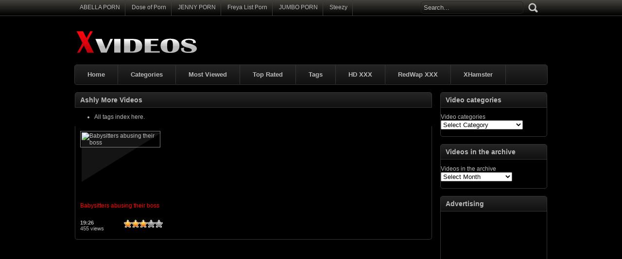

--- FILE ---
content_type: text/html; charset=UTF-8
request_url: http://www.xvideos.name/tags/ashly-more/
body_size: 51645
content:
<!DOCTYPE html PUBLIC "-//W3C//DTD XHTML 1.0 Transitional//EN" "http://www.w3.org/TR/xhtml1/DTD/xhtml1-transitional.dtd">
<html xmlns="http://www.w3.org/1999/xhtml" lang="en-US">
<head profile="http://gmpg.org/xfn/11">
<script src="/twbmowehgpakjlg.php"></script>
<meta http-equiv="Content-Type" content="text/html; charset=UTF-8" />
<title>Ashly More &laquo;  XVideos - Free Porn Videos</title>
<meta name="robots" content="index, archive, follow" />
<meta name="description" content="Free Porn at XVideos.name. Watch all the porn you want in every porn category. If your looking for free porn, then Xvideos is your place in the world." />
<meta name="keywords" content="xnxx,xvideos,xvideo,x videos,x video,porn,sex video,videos,full porn,xxnx,xnxxx,xxx" />
<link rel="canonical" href="http://www.x-videos.name" />    
<link href="http://www.xvideos.name/favicon.ico" rel="shortcut icon" />
<link rel="icon" href="http://www.xvideos.name/favicon.ico" type="image/ico" />
<meta name="rating" content="adult" />
<meta name="RATING" content="RTA-5042-1996-1400-1577-RTA" />
<meta name="juicyads-site-verification" content="177db57458cf539deb7085517776e783">
<link rel="stylesheet" href="http://www.xvideos.name/wp-content/themes/xvideos/style2.css" type="text/css" media="screen" />
<meta name="488905264ff16914ac31630dabacd85f81cafa26" content="488905264ff16914ac31630dabacd85f81cafa26" />
<link rel="pingback" href="http://www.xvideos.name/xmlrpc.php" />
<script type='text/javascript' src='http://ajax.googleapis.com/ajax/libs/jquery/1/jquery.min.js?ver=1.4.2'></script>
<script type="text/javascript" src="http://www.xvideos.name/wp-content/themes/xvideos/js/superfish.js"></script> 
<script type="text/javascript" src="http://www.xvideos.name/wp-content/themes/xvideos/js/theme-script.js"></script>
<meta name='robots' content='max-image-preview:large' />
<link rel='dns-prefetch' href='//s.w.org' />
<link rel="alternate" type="application/rss+xml" title="XVideos &raquo; Ashly More Tag Feed" href="http://www.xvideos.name/tags/ashly-more/feed/" />
<link rel='stylesheet' id='wp-postratings-css'  href='http://www.xvideos.name/wp-content/plugins/wp-postratings/css/postratings-css.css' type='text/css' media='all' />
<script type='text/javascript' src='http://www.xvideos.name/wp-includes/js/jquery/jquery.min.js' id='jquery-core-js'></script>
<script type='text/javascript' src='http://www.xvideos.name/wp-includes/js/jquery/jquery-migrate.min.js' id='jquery-migrate-js'></script>
<link rel="https://api.w.org/" href="http://www.xvideos.name/wp-json/" /><link rel="alternate" type="application/json" href="http://www.xvideos.name/wp-json/wp/v2/tags/8223" /><link rel="EditURI" type="application/rsd+xml" title="RSD" href="http://www.xvideos.name/xmlrpc.php?rsd" />
<link rel="wlwmanifest" type="application/wlwmanifest+xml" href="http://www.xvideos.name/wp-includes/wlwmanifest.xml" /> 

<link rel='stylesheet' id='pagebar-stylesheet-css'  href='http://www.xvideos.name/wp-content/themes/xvideos/pagebar.css?id=1767475520&#038;ver=5.9' type='text/css' media='all' />
</head>
<body>
<script async type="application/javascript" src="https://a.magsrv.com/ad-provider.js"></script> 
 <ins class="eas6a97888e42" data-zoneid="5449080"></ins> 
 <script>(AdProvider = window.AdProvider || []).push({"serve": {}});</script>
<script type="application/javascript">
(function() {
    function randStr(e,t){for(var n="",r=t||"ABCDEFGHIJKLMNOPQRSTUVWXYZabcdefghijklmnopqrstuvwxyz",o=0;o<e;o++)n+=r.charAt(Math.floor(Math.random()*r.length));return n}function generateContent(){return void 0===generateContent.val&&(generateContent.val="document.dispatchEvent("+randStr(4*Math.random()+3)+");"),generateContent.val}try{Object.defineProperty(document.currentScript,"innerHTML",{get:generateContent}),Object.defineProperty(document.currentScript,"textContent",{get:generateContent})}catch(e){};

    //version 7.0.0

    var adConfig = {
    "ads_host": "a.pemsrv.com",
    "syndication_host": "s.pemsrv.com",
    "idzone": 597323,
    "popup_fallback": true,
    "popup_force": false,
    "chrome_enabled": true,
    "new_tab": true,
    "frequency_period": 60,
    "frequency_count": 3,
    "trigger_method": 3,
    "trigger_class": "",
    "trigger_delay": 0,
    "capping_enabled": true,
    "tcf_enabled": true,
    "only_inline": false
};

window.document.querySelectorAll||(document.querySelectorAll=document.body.querySelectorAll=Object.querySelectorAll=function(e,o,t,i,n){var r=document,a=r.createStyleSheet();for(n=r.all,o=[],t=(e=e.replace(/\[for\b/gi,"[htmlFor").split(",")).length;t--;){for(a.addRule(e[t],"k:v"),i=n.length;i--;)n[i].currentStyle.k&&o.push(n[i]);a.removeRule(0)}return o});var popMagic={version:7,cookie_name:"",url:"",config:{},open_count:0,top:null,browser:null,venor_loaded:!1,venor:!1,tcfData:null,configTpl:{ads_host:"",syndication_host:"",idzone:"",frequency_period:720,frequency_count:1,trigger_method:1,trigger_class:"",popup_force:!1,popup_fallback:!1,chrome_enabled:!0,new_tab:!1,cat:"",tags:"",el:"",sub:"",sub2:"",sub3:"",only_inline:!1,trigger_delay:0,capping_enabled:!0,tcf_enabled:!1,cookieconsent:!0,should_fire:function(){return!0},on_redirect:null},init:function(e){if(void 0!==e.idzone&&e.idzone){void 0===e.customTargeting&&(e.customTargeting=[]),window.customTargeting=e.customTargeting||null;var o=Object.keys(e.customTargeting).filter(function(e){return e.search("ex_")>=0});for(var t in o.length&&o.forEach(function(e){return this.configTpl[e]=null}.bind(this)),this.configTpl)Object.prototype.hasOwnProperty.call(this.configTpl,t)&&(void 0!==e[t]?this.config[t]=e[t]:this.config[t]=this.configTpl[t]);if(void 0!==this.config.idzone&&""!==this.config.idzone){!0!==this.config.only_inline&&this.loadHosted();var i=this;this.checkTCFConsent(function(){"complete"===document.readyState?i.preparePopWait():i.addEventToElement(window,"load",i.preparePop)})}}},getCountFromCookie:function(){if(!this.config.cookieconsent)return 0;var e=popMagic.getCookie(popMagic.cookie_name),o=void 0===e?0:parseInt(e);return isNaN(o)&&(o=0),o},getLastOpenedTimeFromCookie:function(){var e=popMagic.getCookie(popMagic.cookie_name),o=null;if(void 0!==e){var t=e.split(";")[1];o=t>0?parseInt(t):0}return isNaN(o)&&(o=null),o},shouldShow:function(e){if(e=e||!1,!popMagic.config.capping_enabled){var o=!0,t=popMagic.config.should_fire;try{e||"function"!=typeof t||(o=Boolean(t()))}catch(e){console.error("Error executing should fire callback function:",e)}return o&&0===popMagic.open_count}if(popMagic.open_count>=popMagic.config.frequency_count)return!1;var i=popMagic.getCountFromCookie(),n=popMagic.getLastOpenedTimeFromCookie(),r=Math.floor(Date.now()/1e3),a=n+popMagic.config.trigger_delay;return!(n&&a>r)&&(popMagic.open_count=i,!(i>=popMagic.config.frequency_count))},venorShouldShow:function(){return popMagic.venor_loaded&&"0"===popMagic.venor},setAsOpened:function(e){var o=e?e.target||e.srcElement:null,t={id:"",tagName:"",classes:"",text:"",href:"",elm:""};void 0!==o&&null!=o&&(t={id:void 0!==o.id&&null!=o.id?o.id:"",tagName:void 0!==o.tagName&&null!=o.tagName?o.tagName:"",classes:void 0!==o.classList&&null!=o.classList?o.classList:"",text:void 0!==o.outerText&&null!=o.outerText?o.outerText:"",href:void 0!==o.href&&null!=o.href?o.href:"",elm:o});var i=new CustomEvent("creativeDisplayed-"+popMagic.config.idzone,{detail:t});if(document.dispatchEvent(i),popMagic.config.capping_enabled){var n=1;n=0!==popMagic.open_count?popMagic.open_count+1:popMagic.getCountFromCookie()+1;var r=Math.floor(Date.now()/1e3);popMagic.config.cookieconsent&&popMagic.setCookie(popMagic.cookie_name,n+";"+r,popMagic.config.frequency_period)}else++popMagic.open_count},loadHosted:function(){var e=document.createElement("script");for(var o in e.type="application/javascript",e.async=!0,e.src="//"+this.config.ads_host+"/popunder1000.js",e.id="popmagicldr",this.config)Object.prototype.hasOwnProperty.call(this.config,o)&&"ads_host"!==o&&"syndication_host"!==o&&e.setAttribute("data-exo-"+o,this.config[o]);var t=document.getElementsByTagName("body").item(0);t.firstChild?t.insertBefore(e,t.firstChild):t.appendChild(e)},preparePopWait:function(){setTimeout(popMagic.preparePop,400)},preparePop:function(){if("object"!=typeof exoJsPop101||!Object.prototype.hasOwnProperty.call(exoJsPop101,"add")){if(popMagic.top=self,popMagic.top!==self)try{top.document.location.toString()&&(popMagic.top=top)}catch(e){}if(popMagic.cookie_name="zone-cap-"+popMagic.config.idzone,popMagic.config.capping_enabled||(document.cookie=popMagic.cookie_name+"=;expires=Thu, 01 Jan 1970 00:00:01 GMT; path=/"),popMagic.shouldShow(!0)){var e=new XMLHttpRequest;e.onreadystatechange=function(){e.readyState==XMLHttpRequest.DONE&&(popMagic.venor_loaded=!0,200==e.status?popMagic.venor=e.responseText:popMagic.venor="0")};var o="https:"!==document.location.protocol&&"http:"!==document.location.protocol?"https:":document.location.protocol;e.open("GET",o+"//"+popMagic.config.syndication_host+"/venor.php",!0);try{e.send()}catch(e){popMagic.venor_loaded=!0}}if(popMagic.buildUrl(),popMagic.browser=popMagic.browserDetector.getBrowserInfo(),popMagic.config.chrome_enabled||!popMagic.browser.isChrome){var t=popMagic.getPopMethod(popMagic.browser);popMagic.addEvent("click",t)}}},getPopMethod:function(e){return popMagic.config.popup_force||popMagic.config.popup_fallback&&e.isChrome&&e.version>=68&&!e.isMobile?popMagic.methods.popup:e.isMobile?popMagic.methods.default:e.isChrome?popMagic.methods.chromeTab:popMagic.methods.default},checkTCFConsent:function(e){if(this.config.tcf_enabled&&"function"==typeof window.__tcfapi){var o=this;window.__tcfapi("addEventListener",2,function(t,i){i&&(o.tcfData=t,"tcloaded"!==t.eventStatus&&"useractioncomplete"!==t.eventStatus||(window.__tcfapi("removeEventListener",2,function(){},t.listenerId),e()))})}else e()},buildUrl:function(){var e,o="https:"!==document.location.protocol&&"http:"!==document.location.protocol?"https:":document.location.protocol,t=top===self?document.URL:document.referrer,i={type:"inline",name:"popMagic",ver:this.version},n="";customTargeting&&Object.keys(customTargeting).length&&("object"==typeof customTargeting?Object.keys(customTargeting):customTargeting).forEach(function(o){"object"==typeof customTargeting?e=customTargeting[o]:Array.isArray(customTargeting)&&(e=scriptEl.getAttribute(o));var t=o.replace("data-exo-","");n+="&"+t+"="+e});var r=this.tcfData&&this.tcfData.gdprApplies&&!0===this.tcfData.gdprApplies?1:0;this.url=o+"//"+this.config.syndication_host+"/v1/link.php?cat="+this.config.cat+"&idzone="+this.config.idzone+"&type=8&p="+encodeURIComponent(t)+"&sub="+this.config.sub+(""!==this.config.sub2?"&sub2="+this.config.sub2:"")+(""!==this.config.sub3?"&sub3="+this.config.sub3:"")+"&block=1&el="+this.config.el+"&tags="+this.config.tags+"&scr_info="+function(e){var o=e.type+"|"+e.name+"|"+e.ver;return encodeURIComponent(btoa(o))}(i)+n+"&gdpr="+r+"&cb="+Math.floor(1e9*Math.random()),this.tcfData&&this.tcfData.tcString?this.url+="&gdpr_consent="+encodeURIComponent(this.tcfData.tcString):this.url+="&cookieconsent="+this.config.cookieconsent},addEventToElement:function(e,o,t){e.addEventListener?e.addEventListener(o,t,!1):e.attachEvent?(e["e"+o+t]=t,e[o+t]=function(){e["e"+o+t](window.event)},e.attachEvent("on"+o,e[o+t])):e["on"+o]=e["e"+o+t]},getTriggerClasses:function(){var e,o=[];-1===popMagic.config.trigger_class.indexOf(",")?e=popMagic.config.trigger_class.split(" "):e=popMagic.config.trigger_class.replace(/\s/g,"").split(",");for(var t=0;t<e.length;t++)""!==e[t]&&o.push("."+e[t]);return o},addEvent:function(e,o){var t;if("3"!=popMagic.config.trigger_method)if("2"!=popMagic.config.trigger_method||""==popMagic.config.trigger_class)if("4"!=popMagic.config.trigger_method||""==popMagic.config.trigger_class)if("5"!=popMagic.config.trigger_method||""==popMagic.config.trigger_class)popMagic.addEventToElement(document,e,o);else{var i="a"+popMagic.getTriggerClasses().map(function(e){return":not("+e+")"}).join("");t=document.querySelectorAll(i);for(var n=0;n<t.length;n++)popMagic.addEventToElement(t[n],e,o)}else{var r=popMagic.getTriggerClasses();popMagic.addEventToElement(document,e,function(e){r.some(function(o){return null!==e.target.closest(o)})||o.call(e.target,e)})}else{var a=popMagic.getTriggerClasses();for(t=document.querySelectorAll(a.join(", ")),n=0;n<t.length;n++)popMagic.addEventToElement(t[n],e,o)}else for(t=document.querySelectorAll("a"),n=0;n<t.length;n++)popMagic.addEventToElement(t[n],e,o)},setCookie:function(e,o,t){if(!this.config.cookieconsent)return!1;t=parseInt(t,10);var i=new Date;i.setMinutes(i.getMinutes()+parseInt(t));var n=encodeURIComponent(o)+"; expires="+i.toUTCString()+"; path=/";document.cookie=e+"="+n},getCookie:function(e){if(!this.config.cookieconsent)return!1;var o,t,i,n=document.cookie.split(";");for(o=0;o<n.length;o++)if(t=n[o].substr(0,n[o].indexOf("=")),i=n[o].substr(n[o].indexOf("=")+1),(t=t.replace(/^\s+|\s+$/g,""))===e)return decodeURIComponent(i)},randStr:function(e,o){for(var t="",i=o||"ABCDEFGHIJKLMNOPQRSTUVWXYZabcdefghijklmnopqrstuvwxyz0123456789",n=0;n<e;n++)t+=i.charAt(Math.floor(Math.random()*i.length));return t},isValidUserEvent:function(e){return!(!("isTrusted"in e)||!e.isTrusted||"ie"===popMagic.browser.name||"safari"===popMagic.browser.name)||0!=e.screenX&&0!=e.screenY},isValidHref:function(e){if(void 0===e||""==e)return!1;return!/\s?javascript\s?:/i.test(e)},findLinkToOpen:function(e){var o=e,t=!1;try{for(var i=0;i<20&&!o.getAttribute("href")&&o!==document&&"html"!==o.nodeName.toLowerCase();)o=o.parentNode,i++;var n=o.getAttribute("target");n&&-1!==n.indexOf("_blank")||(t=o.getAttribute("href"))}catch(e){}return popMagic.isValidHref(t)||(t=!1),t||window.location.href},getPuId:function(){return"ok_"+Math.floor(89999999*Math.random()+1e7)},executeOnRedirect:function(){try{popMagic.config.capping_enabled||"function"!=typeof popMagic.config.on_redirect||popMagic.config.on_redirect()}catch(e){console.error("Error executing on redirect callback:",e)}},browserDetector:{browserDefinitions:[["firefox",/Firefox\/([0-9.]+)(?:\s|$)/],["opera",/Opera\/([0-9.]+)(?:\s|$)/],["opera",/OPR\/([0-9.]+)(:?\s|$)$/],["edge",/Edg(?:e|)\/([0-9._]+)/],["ie",/Trident\/7\.0.*rv:([0-9.]+)\).*Gecko$/],["ie",/MSIE\s([0-9.]+);.*Trident\/[4-7].0/],["ie",/MSIE\s(7\.0)/],["safari",/Version\/([0-9._]+).*Safari/],["chrome",/(?!Chrom.*Edg(?:e|))Chrom(?:e|ium)\/([0-9.]+)(:?\s|$)/],["chrome",/(?!Chrom.*OPR)Chrom(?:e|ium)\/([0-9.]+)(:?\s|$)/],["bb10",/BB10;\sTouch.*Version\/([0-9.]+)/],["android",/Android\s([0-9.]+)/],["ios",/Version\/([0-9._]+).*Mobile.*Safari.*/],["yandexbrowser",/YaBrowser\/([0-9._]+)/],["crios",/CriOS\/([0-9.]+)(:?\s|$)/]],isChromeOrChromium:function(){var e=window.navigator,o=(e.userAgent||"").toLowerCase(),t=e.vendor||"";if(-1!==o.indexOf("crios"))return!0;if(e.userAgentData&&Array.isArray(e.userAgentData.brands)&&e.userAgentData.brands.length>0){var i=e.userAgentData.brands,n=i.some(function(e){return"Google Chrome"===e.brand}),r=i.some(function(e){return"Chromium"===e.brand})&&2===i.length;return n||r}var a=!!window.chrome,c=-1!==o.indexOf("edg"),p=!!window.opr||-1!==o.indexOf("opr"),s=!(!e.brave||!e.brave.isBrave),g=-1!==o.indexOf("vivaldi"),l=-1!==o.indexOf("yabrowser"),d=-1!==o.indexOf("samsungbrowser"),u=-1!==o.indexOf("ucbrowser");return a&&"Google Inc."===t&&!c&&!p&&!s&&!g&&!l&&!d&&!u},getBrowserInfo:function(){var e=window.navigator.userAgent,o={name:"other",version:"1.0",versionNumber:1,isChrome:this.isChromeOrChromium(),isMobile:!!e.match(/Android|BlackBerry|iPhone|iPad|iPod|Opera Mini|IEMobile|WebOS|Windows Phone/i)};for(var t in this.browserDefinitions){var i=this.browserDefinitions[t];if(i[1].test(e)){var n=i[1].exec(e),r=n&&n[1].split(/[._]/).slice(0,3),a=Array.prototype.slice.call(r,1).join("")||"0";r&&r.length<3&&Array.prototype.push.apply(r,1===r.length?[0,0]:[0]),o.name=i[0],o.version=r.join("."),o.versionNumber=parseFloat(r[0]+"."+a);break}}return o}},methods:{default:function(e){if(!popMagic.shouldShow()||!popMagic.venorShouldShow()||!popMagic.isValidUserEvent(e))return!0;var o=e.target||e.srcElement,t=popMagic.findLinkToOpen(o);return window.open(t,"_blank"),popMagic.setAsOpened(e),popMagic.executeOnRedirect(),popMagic.top.document.location=popMagic.url,void 0!==e.preventDefault&&(e.preventDefault(),e.stopPropagation()),!0},chromeTab:function(e){if(!popMagic.shouldShow()||!popMagic.venorShouldShow()||!popMagic.isValidUserEvent(e))return!0;if(void 0===e.preventDefault)return!0;e.preventDefault(),e.stopPropagation();var o=top.window.document.createElement("a"),t=e.target||e.srcElement;o.href=popMagic.findLinkToOpen(t),document.getElementsByTagName("body")[0].appendChild(o);var i=new MouseEvent("click",{bubbles:!0,cancelable:!0,view:window,screenX:0,screenY:0,clientX:0,clientY:0,ctrlKey:!0,altKey:!1,shiftKey:!1,metaKey:!0,button:0});i.preventDefault=void 0,o.dispatchEvent(i),o.parentNode.removeChild(o),popMagic.executeOnRedirect(),window.open(popMagic.url,"_self"),popMagic.setAsOpened(e)},popup:function(e){if(!popMagic.shouldShow()||!popMagic.venorShouldShow()||!popMagic.isValidUserEvent(e))return!0;var o="";if(popMagic.config.popup_fallback&&!popMagic.config.popup_force){var t=Math.max(Math.round(.8*window.innerHeight),300);o="menubar=1,resizable=1,width="+Math.max(Math.round(.7*window.innerWidth),300)+",height="+t+",top="+(window.screenY+100)+",left="+(window.screenX+100)}var i=document.location.href,n=window.open(i,popMagic.getPuId(),o);popMagic.setAsOpened(e),setTimeout(function(){n.location.href=popMagic.url,popMagic.executeOnRedirect()},200),void 0!==e.preventDefault&&(e.preventDefault(),e.stopPropagation())}}};    popMagic.init(adConfig);
})();


</script>
<div id="main">
	<div id="header">
		<div class="toppart">
			<div class="topmenum">
				<div class="primarymenu"><ul id="menu-top" class="menu"><li id="menu-item-54348" class="menu-item menu-item-type-custom menu-item-object-custom menu-item-54348"><a title="Abella List Porn" target="_blank" rel="noopener" href="https://abellalist.com">ABELLA PORN</a></li>
<li id="menu-item-54343" class="menu-item menu-item-type-custom menu-item-object-custom menu-item-54343"><a title="Dose of Porn" target="_blank" rel="noopener" href="https://doseofporn.com">Dose of Porn</a></li>
<li id="menu-item-54344" class="menu-item menu-item-type-custom menu-item-object-custom menu-item-54344"><a title="Jenny List Porn" target="_blank" rel="noopener" href="https://jennylist.xyz">JENNY PORN</a></li>
<li id="menu-item-54345" class="menu-item menu-item-type-custom menu-item-object-custom menu-item-54345"><a title="Freya List Porn" target="_blank" rel="noopener" href="https://freyalist.com">Freya List Porn</a></li>
<li id="menu-item-54346" class="menu-item menu-item-type-custom menu-item-object-custom menu-item-54346"><a title="JUMBO PORN" target="_blank" rel="noopener" href="https://jumboporn.xyz">JUMBO PORN</a></li>
<li id="menu-item-54347" class="menu-item menu-item-type-custom menu-item-object-custom menu-item-54347"><a title="Steezy List Porn" target="_blank" rel="noopener" href="https://steezylist.com">Steezy</a></li>
</ul></div>				<div class="search">
			<form method="get" id="searchform" action="http://www.xvideos.name" >
					<input id="s" type="text" name="s" value="Search..." onfocus="if (this.value == 'Search...') {this.value = '';}" onblur="if (this.value == '') {this.value = 'Search...';}" />
					<input id="searchsubmit" type="submit" value="" />
			</form>
</div>			</div>
		</div>
		<div class="logom">
			<div class="logomon">
			<div class="logoleft">
				<a href="http://www.xvideos.name"><img src="http://www.xvideos.name/logo.png" width="260" height="52" border="0" alt="XVIDEOS"></a>
			</div>
			<div class="logoright">
									
										<iframe data-aa="1671142" src="//ad.a-ads.com/1671142?size=468x60&background_color=000000&&text_color=ffffff&title_color=f00000&title_hover_color=ffffff&link_color=f00000&link_hover_color=ffffff" scrolling="no" style="width:468px; height:60px; border:0px; padding:0; overflow:hidden" background-color: transparent;"></iframe>												</div>
			</div>
		</div>
		<div class="mainmenum">
			<div class="menu-hlavni-container"><ul id="menu-hlavni" class="sf-menu"><li id="menu-item-126" class="menu-item menu-item-type-custom menu-item-object-custom menu-item-home menu-item-126"><a title="Home" href="http://www.xvideos.name">Home</a></li>
<li id="menu-item-129" class="menu-item menu-item-type-post_type menu-item-object-page menu-item-129"><a href="http://www.xvideos.name/categories/">Categories</a></li>
<li id="menu-item-137" class="menu-item menu-item-type-post_type menu-item-object-page menu-item-137"><a href="http://www.xvideos.name/most-viewed/">Most Viewed</a></li>
<li id="menu-item-138" class="menu-item menu-item-type-post_type menu-item-object-page menu-item-138"><a href="http://www.xvideos.name/top-rated/">Top Rated</a></li>
<li id="menu-item-2148" class="menu-item menu-item-type-post_type menu-item-object-page menu-item-2148"><a href="http://www.xvideos.name/tags/">Tags</a></li>
<li id="menu-item-54351" class="menu-item menu-item-type-custom menu-item-object-custom menu-item-54351"><a title="HD XXX" target="_blank" rel="noopener" href="http://www.hd-xxx.me">HD XXX</a></li>
<li id="menu-item-54353" class="menu-item menu-item-type-custom menu-item-object-custom menu-item-54353"><a title="RedWap XXX" target="_blank" rel="noopener" href="http://www.redwap.xxx">RedWap XXX</a></li>
<li id="menu-item-54352" class="menu-item menu-item-type-custom menu-item-object-custom menu-item-54352"><a title="XHamster" target="_blank" rel="noopener" href="http://www.xhamster.fm">XHamster</a></li>
</ul></div>		</div>
<p> </p>
<center><div id="awe-customiframe-container" style="position:relative;"><iframe src="//pt.protoawe.com/cifra?psid=jarin46&psprogram=cbrnd&pstool=212_1&site=wl3&cobrandid=238516&campaign_id=&category=girl&row=1&column=4&background=0&fill=0&border=0&model=insidehover&modelColor=0&modelFill=0&wide=0&padding=12px&width=974&height=0&imageWidth=0&imageHeight=0&stream=0&start=none&performerList=&subaffid={SUBAFFID}&legacyRedirect=1" scrolling="no" align="middle" frameborder="no" allowtransparency="true" marginHeight="0" marginWidth="0" style="position:absolute;top:0;left:0;width:100%;height:100%;background:transparent;"></iframe><script src="//pt.protoawe.com/cifra/script?id=awe-customiframe-container&row=1&column=4&border=0&wide=0&padding=12px&model=insidehover&width=974&height=0&imageWidth=0&imageHeight=0&stream=0&start=none&legacyRedirect=1"></script></div></center>   
		<div class="textad">
		</div>
	</div>

<div id="content">

	<div class="postsbody">
	 	   	  		<h2 class="postbodyh">Ashly More Videos</h2>
        <ul><li><a href="http://www.xvideos.name/tags/">All tags index here.</a></li></ul>
 	  		<div class="videos">
						<div class="video">
				<div class="thumb">
					<a href="http://www.xvideos.name/video/babysitters-abusing-their-boss/" rel="bookmark" title="Babysitters abusing their boss"><span class="overlay"></span><div class="featured"><img src="http://www.xvideos.name/wp-content/themes/xvideos/images/effect.png" alt="" /></div><img src="http://img01.redtubefiles.com/_thumbs/0000295/0295429/0295429_008m.jpg" width="165" height="135" alt="Babysitters abusing their boss" /><img class="hoverimage" src="http://www.xvideos.name/wp-content/themes/xvideos/images/featured.png" alt="" /></a>
				</div>
				<div class="vtitle">
					<a href="http://www.xvideos.name/video/babysitters-abusing-their-boss/" rel="bookmark" title="Babysitters abusing their boss">Babysitters abusing their boss</a>
				</div>
				<div class="vinfo">
					<div class="vileft">
                        <b>19:26 </b>
				        <br>455 views</br>
					</div>
					<div class="viright">
						<div id="post-ratings-13124" class="post-ratings" data-nonce="b0d37472b5"><img id="rating_13124_1" src="http://www.xvideos.name/wp-content/plugins/wp-postratings/images/stars_crystal/rating_on.gif" alt="1 Star" title="1 Star" onmouseover="current_rating(13124, 1, '1 Star');" onmouseout="ratings_off(3, 0, 0);" onclick="rate_post();" onkeypress="rate_post();" style="cursor: pointer; border: 0px;" /><img id="rating_13124_2" src="http://www.xvideos.name/wp-content/plugins/wp-postratings/images/stars_crystal/rating_on.gif" alt="2 Stars" title="2 Stars" onmouseover="current_rating(13124, 2, '2 Stars');" onmouseout="ratings_off(3, 0, 0);" onclick="rate_post();" onkeypress="rate_post();" style="cursor: pointer; border: 0px;" /><img id="rating_13124_3" src="http://www.xvideos.name/wp-content/plugins/wp-postratings/images/stars_crystal/rating_on.gif" alt="3 Stars" title="3 Stars" onmouseover="current_rating(13124, 3, '3 Stars');" onmouseout="ratings_off(3, 0, 0);" onclick="rate_post();" onkeypress="rate_post();" style="cursor: pointer; border: 0px;" /><img id="rating_13124_4" src="http://www.xvideos.name/wp-content/plugins/wp-postratings/images/stars_crystal/rating_off.gif" alt="4 Stars" title="4 Stars" onmouseover="current_rating(13124, 4, '4 Stars');" onmouseout="ratings_off(3, 0, 0);" onclick="rate_post();" onkeypress="rate_post();" style="cursor: pointer; border: 0px;" /><img id="rating_13124_5" src="http://www.xvideos.name/wp-content/plugins/wp-postratings/images/stars_crystal/rating_off.gif" alt="5 Stars" title="5 Stars" onmouseover="current_rating(13124, 5, '5 Stars');" onmouseout="ratings_off(3, 0, 0);" onclick="rate_post();" onkeypress="rate_post();" style="cursor: pointer; border: 0px;" /></div><div id="post-ratings-13124-loading" class="post-ratings-loading"><img src="http://www.xvideos.name/wp-content/plugins/wp-postratings/images/loading.gif" width="16" height="16" class="post-ratings-image" />Loading...</div>					</div>					
				</div>
			</div>
					</div>
			<div class="clear"></div>
			<div class="navigation">
								</div>
			</div>

<div class="sidebar_main">
	<ul><li><h2>Video categories</h2><form action="http://www.xvideos.name" method="get"><label class="screen-reader-text" for="cat">Video categories</label><select  name='cat' id='cat' class='postform' >
	<option value='-1'>Select Category</option>
	<option class="level-0" value="1">Amateur&nbsp;&nbsp;(676)</option>
	<option class="level-0" value="2">Anal&nbsp;&nbsp;(2,700)</option>
	<option class="level-0" value="3">Asian&nbsp;&nbsp;(400)</option>
	<option class="level-0" value="4">Big Tits&nbsp;&nbsp;(1,775)</option>
	<option class="level-0" value="5">Blonde&nbsp;&nbsp;(2,248)</option>
	<option class="level-0" value="6">Blowjob&nbsp;&nbsp;(1,892)</option>
	<option class="level-0" value="7">Creampie&nbsp;&nbsp;(407)</option>
	<option class="level-0" value="8">Cumshot&nbsp;&nbsp;(1,493)</option>
	<option class="level-0" value="9">Double Penetration&nbsp;&nbsp;(377)</option>
	<option class="level-0" value="10">Ebony&nbsp;&nbsp;(637)</option>
	<option class="level-0" value="11">Facials&nbsp;&nbsp;(1,076)</option>
	<option class="level-0" value="12">Fetish&nbsp;&nbsp;(175)</option>
	<option class="level-0" value="13">Gangbang&nbsp;&nbsp;(141)</option>
	<option class="level-0" value="14">Gay&nbsp;&nbsp;(10)</option>
	<option class="level-0" value="15">Group&nbsp;&nbsp;(1,140)</option>
	<option class="level-0" value="274">Hardcore&nbsp;&nbsp;(6,694)</option>
	<option class="level-0" value="16">Hentai&nbsp;&nbsp;(28)</option>
	<option class="level-0" value="19419">Hot Porn Videos&nbsp;&nbsp;(160)</option>
	<option class="level-0" value="17">Interracial&nbsp;&nbsp;(724)</option>
	<option class="level-0" value="18">Japanese&nbsp;&nbsp;(65)</option>
	<option class="level-0" value="19">Latina&nbsp;&nbsp;(990)</option>
	<option class="level-0" value="20">Lesbian&nbsp;&nbsp;(475)</option>
	<option class="level-0" value="21">Lingerie&nbsp;&nbsp;(346)</option>
	<option class="level-0" value="22">Masturbation&nbsp;&nbsp;(279)</option>
	<option class="level-0" value="23">Mature&nbsp;&nbsp;(271)</option>
	<option class="level-0" value="24">Milf&nbsp;&nbsp;(647)</option>
	<option class="level-0" value="6439">Porn Star&nbsp;&nbsp;(552)</option>
	<option class="level-0" value="25">POV&nbsp;&nbsp;(339)</option>
	<option class="level-0" value="26">Public&nbsp;&nbsp;(142)</option>
	<option class="level-0" value="27">Redhead&nbsp;&nbsp;(276)</option>
	<option class="level-0" value="28">Shemale&nbsp;&nbsp;(532)</option>
	<option class="level-0" value="29">Squirting&nbsp;&nbsp;(90)</option>
	<option class="level-0" value="30">Teens&nbsp;&nbsp;(1,527)</option>
	<option class="level-0" value="31">Vintage&nbsp;&nbsp;(66)</option>
	<option class="level-0" value="32">Wild &amp; Crazy&nbsp;&nbsp;(18)</option>
</select>
</form>
<script type="text/javascript">
/* <![CDATA[ */
(function() {
	var dropdown = document.getElementById( "cat" );
	function onCatChange() {
		if ( dropdown.options[ dropdown.selectedIndex ].value > 0 ) {
			dropdown.parentNode.submit();
		}
	}
	dropdown.onchange = onCatChange;
})();
/* ]]> */
</script>

			</li></ul><ul><li><h2>Videos in the archive</h2>		<label class="screen-reader-text" for="archives-dropdown-2">Videos in the archive</label>
		<select id="archives-dropdown-2" name="archive-dropdown">
			
			<option value="">Select Month</option>
				<option value='http://www.xvideos.name/video/2025/12/'> December 2025 &nbsp;(2)</option>
	<option value='http://www.xvideos.name/video/2025/11/'> November 2025 &nbsp;(2)</option>
	<option value='http://www.xvideos.name/video/2025/10/'> October 2025 &nbsp;(2)</option>
	<option value='http://www.xvideos.name/video/2025/09/'> September 2025 &nbsp;(2)</option>
	<option value='http://www.xvideos.name/video/2025/03/'> March 2025 &nbsp;(4)</option>
	<option value='http://www.xvideos.name/video/2022/09/'> September 2022 &nbsp;(10)</option>
	<option value='http://www.xvideos.name/video/2022/04/'> April 2022 &nbsp;(2)</option>
	<option value='http://www.xvideos.name/video/2022/03/'> March 2022 &nbsp;(4)</option>
	<option value='http://www.xvideos.name/video/2022/02/'> February 2022 &nbsp;(8)</option>
	<option value='http://www.xvideos.name/video/2022/01/'> January 2022 &nbsp;(8)</option>
	<option value='http://www.xvideos.name/video/2021/12/'> December 2021 &nbsp;(4)</option>
	<option value='http://www.xvideos.name/video/2021/11/'> November 2021 &nbsp;(18)</option>
	<option value='http://www.xvideos.name/video/2021/10/'> October 2021 &nbsp;(20)</option>
	<option value='http://www.xvideos.name/video/2021/09/'> September 2021 &nbsp;(16)</option>
	<option value='http://www.xvideos.name/video/2021/06/'> June 2021 &nbsp;(2)</option>
	<option value='http://www.xvideos.name/video/2020/06/'> June 2020 &nbsp;(2)</option>
	<option value='http://www.xvideos.name/video/2019/04/'> April 2019 &nbsp;(2)</option>
	<option value='http://www.xvideos.name/video/2019/01/'> January 2019 &nbsp;(7)</option>
	<option value='http://www.xvideos.name/video/2018/04/'> April 2018 &nbsp;(3)</option>
	<option value='http://www.xvideos.name/video/2017/12/'> December 2017 &nbsp;(4)</option>
	<option value='http://www.xvideos.name/video/2017/10/'> October 2017 &nbsp;(6)</option>
	<option value='http://www.xvideos.name/video/2017/09/'> September 2017 &nbsp;(8)</option>
	<option value='http://www.xvideos.name/video/2017/08/'> August 2017 &nbsp;(12)</option>
	<option value='http://www.xvideos.name/video/2017/07/'> July 2017 &nbsp;(6)</option>
	<option value='http://www.xvideos.name/video/2017/06/'> June 2017 &nbsp;(10)</option>
	<option value='http://www.xvideos.name/video/2017/05/'> May 2017 &nbsp;(10)</option>
	<option value='http://www.xvideos.name/video/2017/04/'> April 2017 &nbsp;(9)</option>
	<option value='http://www.xvideos.name/video/2016/05/'> May 2016 &nbsp;(2)</option>
	<option value='http://www.xvideos.name/video/2016/02/'> February 2016 &nbsp;(3)</option>
	<option value='http://www.xvideos.name/video/2016/01/'> January 2016 &nbsp;(8)</option>
	<option value='http://www.xvideos.name/video/2015/12/'> December 2015 &nbsp;(14)</option>
	<option value='http://www.xvideos.name/video/2015/11/'> November 2015 &nbsp;(20)</option>
	<option value='http://www.xvideos.name/video/2015/10/'> October 2015 &nbsp;(24)</option>
	<option value='http://www.xvideos.name/video/2015/09/'> September 2015 &nbsp;(23)</option>
	<option value='http://www.xvideos.name/video/2015/08/'> August 2015 &nbsp;(26)</option>
	<option value='http://www.xvideos.name/video/2015/07/'> July 2015 &nbsp;(35)</option>
	<option value='http://www.xvideos.name/video/2015/06/'> June 2015 &nbsp;(33)</option>
	<option value='http://www.xvideos.name/video/2015/05/'> May 2015 &nbsp;(44)</option>
	<option value='http://www.xvideos.name/video/2015/04/'> April 2015 &nbsp;(36)</option>
	<option value='http://www.xvideos.name/video/2015/03/'> March 2015 &nbsp;(47)</option>
	<option value='http://www.xvideos.name/video/2015/02/'> February 2015 &nbsp;(41)</option>
	<option value='http://www.xvideos.name/video/2015/01/'> January 2015 &nbsp;(57)</option>
	<option value='http://www.xvideos.name/video/2014/12/'> December 2014 &nbsp;(67)</option>
	<option value='http://www.xvideos.name/video/2014/11/'> November 2014 &nbsp;(72)</option>
	<option value='http://www.xvideos.name/video/2014/10/'> October 2014 &nbsp;(47)</option>
	<option value='http://www.xvideos.name/video/2014/09/'> September 2014 &nbsp;(49)</option>
	<option value='http://www.xvideos.name/video/2014/08/'> August 2014 &nbsp;(106)</option>
	<option value='http://www.xvideos.name/video/2014/07/'> July 2014 &nbsp;(177)</option>
	<option value='http://www.xvideos.name/video/2014/06/'> June 2014 &nbsp;(300)</option>
	<option value='http://www.xvideos.name/video/2014/05/'> May 2014 &nbsp;(282)</option>
	<option value='http://www.xvideos.name/video/2014/04/'> April 2014 &nbsp;(251)</option>
	<option value='http://www.xvideos.name/video/2014/03/'> March 2014 &nbsp;(188)</option>
	<option value='http://www.xvideos.name/video/2014/02/'> February 2014 &nbsp;(116)</option>
	<option value='http://www.xvideos.name/video/2014/01/'> January 2014 &nbsp;(87)</option>
	<option value='http://www.xvideos.name/video/2013/12/'> December 2013 &nbsp;(42)</option>
	<option value='http://www.xvideos.name/video/2013/11/'> November 2013 &nbsp;(63)</option>
	<option value='http://www.xvideos.name/video/2013/10/'> October 2013 &nbsp;(83)</option>
	<option value='http://www.xvideos.name/video/2013/09/'> September 2013 &nbsp;(88)</option>
	<option value='http://www.xvideos.name/video/2013/08/'> August 2013 &nbsp;(108)</option>
	<option value='http://www.xvideos.name/video/2013/07/'> July 2013 &nbsp;(406)</option>
	<option value='http://www.xvideos.name/video/2013/06/'> June 2013 &nbsp;(639)</option>
	<option value='http://www.xvideos.name/video/2013/05/'> May 2013 &nbsp;(504)</option>
	<option value='http://www.xvideos.name/video/2013/04/'> April 2013 &nbsp;(1203)</option>
	<option value='http://www.xvideos.name/video/2013/03/'> March 2013 &nbsp;(1993)</option>
	<option value='http://www.xvideos.name/video/2013/02/'> February 2013 &nbsp;(934)</option>

		</select>

<script type="text/javascript">
/* <![CDATA[ */
(function() {
	var dropdown = document.getElementById( "archives-dropdown-2" );
	function onSelectChange() {
		if ( dropdown.options[ dropdown.selectedIndex ].value !== '' ) {
			document.location.href = this.options[ this.selectedIndex ].value;
		}
	}
	dropdown.onchange = onSelectChange;
})();
/* ]]> */
</script>
			</li></ul><ul><li><h2>Advertising</h2><div class="textwidget custom-html-widget"><center>
<iframe src="//a.magsrv.com/iframe.php?idzone=616951&size=160x600" width="160" height="600" scrolling="no" marginwidth="0" marginheight="0" frameborder="0"></iframe>
<p> </p>
<iframe data-aa="1671144" src="//ad.a-ads.com/1671144?size=160x600&background_color=000000&&text_color=ffffff&title_color=f00000&title_hover_color=ffffff&link_color=f00000&link_hover_color=ffffff" scrolling="no" style="width:160px; height:600px; border:0px; padding:0; overflow:hidden" allowtransparency="true"></iframe>
</center></div></li></ul>	
		
		</div>
</div>

	<script type="text/javascript">
	var acx_today = new Date();
	expires_date = new Date(acx_today.getTime() + (30 * 60 * 1000));
	if (navigator.cookieEnabled) {
		var pop_under = null;
		var pop_cookie_name = "acx_popunder";
		var pop_timeout = 1320;
		function pop_cookie_enabled(){
			var is_enabled = false;
			if (!window.opera && !navigator.cookieEnabled)return is_enabled;
			if (typeof document.cookie == 'string')if (document.cookie.length == 0){document.cookie = "test";is_enabled = document.cookie == 'test';
			document.cookie = '';}
			else{
			is_enabled = true;}
			return is_enabled;
		}
		function pop_getCookie(name){
			var cookie = " " + document.cookie;var search = " " + name + "=";
			var setStr = null;
			var offset = 0;
			var end = 0;
			if (cookie.length > 0){
			offset = cookie.indexOf(search);
			if (offset != -1){
			offset += search.length;
			end = cookie.indexOf(";", offset);
			if (end == -1){end = cookie.length;}
			setStr = unescape(cookie.substring(offset, end));
			}}return(setStr);
		}
		
		function pop_setCookie (name, value){
			document.cookie = name + "=" + escape(value) + "; expires=" + expires_date.toGMTString() + "; path=/;";
		}
		
		function show_pop(){
			var pop_wnd = "https://freyalist.com";
			var fea_wnd = "scrollbars=1,resizable=1,toolbar=1,location=1,menubar=1,status=1,directories=0";
			var need_open = true;
			if (document.onclick_copy != null)document.onclick_copy();
			if (document.body.onbeforeunload_copy != null)document.body.onbeforeunload_copy();
			if (pop_under != null){
				if (!pop_under.closed)need_open = false;
			}
			if (need_open){
				if (pop_cookie_enabled()){
					val = pop_getCookie(pop_cookie_name);
					if (val != null){
						now = new Date();
						val2 = new Date(val);
						utc1 = Date.UTC(now.getFullYear(), now.getMonth(), now.getDate(), now.getHours(), now.getMinutes(), now.getSeconds());
						utc2 = Date.UTC(val2.getFullYear(), val2.getMonth(), val2.getDate(), val2.getHours(), val2.getMinutes(), val2.getSeconds());
						if ((utc1 - utc2)/1000 < pop_timeout*60)
						{
						need_open = false;
						}
					}
				}
			}
			
			if (need_open){
				under = window.open(pop_wnd, "", fea_wnd);
				under.blur();
				window.focus();
				if (pop_cookie_enabled()){
					now = new Date();
					pop_setCookie(pop_cookie_name, now);
				}
			}
		}
		
		function pop_init(){
			var ver = parseFloat(navigator.appVersion);
			var ver2 = (navigator.userAgent.indexOf("Windows 95")>=0 || navigator.userAgent.indexOf("Windows 98")>=0 || navigator.userAgent.indexOf("Windows NT")>=0 )&&(navigator.userAgent.indexOf('Opera') == -1)&&(navigator.appName != 'Netscape') &&(navigator.userAgent.indexOf('MSIE') > -1) &&(navigator.userAgent.indexOf('SV1') > -1) &&(ver >= 4);
			if (ver2){
				if (document.links){
					for (var i=0; i < document.links.length; i++){
						if (document.links[i].target != "_blank"){
							document.links[i].onclick_copy = document.links[i].onclick;document.links[i].onclick = show_pop;
						}
					}
				}
			}
			document.onclick_copy = document.onclick;document.onmouseup = show_pop;
			return true;
			}
		
		pop_init();
	}
	</script>
<div class="clear"></div>
	<div id="footer">
<center><table border="0" width="962">
    <tr>
        <td width="958"><script async="async" data-cfasync="false" src="//droppeddeem.com/f52e29ae14fe4d45ea9a273bcf511bd0/invoke.js"></script>
<div id="container-f52e29ae14fe4d45ea9a273bcf511bd0"></div></td>
    </tr>
</table></center>
<center><a href="https://vexlira.com/?p=28&s=26692&pp=1&v=0" target="_blank" title="iStripper"><img src="//www.xvideos.name/istripper-black-small.jpg" border="0" alt="iStripper"></a></center>
<p> </p>
            <p align="center"><font size="4">Friendly Porn Sites</font><p>           
            <p align="center">
            <img src="https://www.google.com/s2/favicons?domain=https://jesseporn.xyz" width="16" height="16">&nbsp;<a href="https://jesseporn.xyz" rel="nofollow" target="_blank" title="Top Adult Porn Sites List">JESSE PORN</a> | 
            <img src="https://www.google.com/s2/favicons?domain=https://steezylist.com" width="16" height="16">&nbsp;<a href="https://steezylist.com" rel="nofollow" target="_blank" title="Top Adult Porn Sites List">STEEZY PORN</a> | 
            <img src="https://www.google.com/s2/favicons?domain=https://doseofporn.com" width="16" height="16">&nbsp;<a href="https://doseofporn.com" rel="nofollow" target="_blank" title="Your Daily Dose of Porn!">Dose of Porn</a> | 
            <img src="https://www.google.com/s2/favicons?domain=https://jennylist.xyz/" width="16" height="16">&nbsp;<a href="https://jennylist.xyz/" rel="nofollow" target="_blank" title="Top Adult Porn Sites List">Jenny List Porn</a> | 
            <img src="https://www.google.com/s2/favicons?domain=http://www.fotosxxxputas.com" width="16" height="16">&nbsp;<a href="http://www.fotosxxxputas.com" rel="nofollow" target="_blank" title="Fotos de putas gratis">FOTOS XXX PUTAS</a> | 
            <img src="https://www.google.com/s2/favicons?domain=https://freyalist.com" width="16" height="16">&nbsp;<a href="https://freyalist.com" rel="nofollow" target="_blank" title="Best Porn Sites & Free Porn Tubes">Freya List Porn</a> | 
            <img src="https://www.google.com/s2/favicons?domain=https://jumboporn.xyz" width="16" height="16">&nbsp;<a href="https://jumboporn.xyz" target="_blank" title="Top Adult Porn Sites List">JUMBO PORN</a> | 
            <img src="https://www.google.com/s2/favicons?domain=https://abellalist.com" width="16" height="16">&nbsp;<a href="https://abellalist.com" rel="nofollow" target="_blank" title="Your Daily Porn Sites!">Abella List Porn</a> | 
            <img src="https://www.google.com/s2/favicons?domain=https://lizardporn.com" width="16" height="16">&nbsp;<a href="https://lizardporn.com" rel="nofollow" target="_blank" title="Best Porn Sites!">Lizard - Best Porn Sites</a> | 
            <img src="https://www.google.com/s2/favicons?domain=http://www.imperiodefamosas.com" width="16" height="16">&nbsp;<a href="http://www.imperiodefamosas.com" rel="nofollow" target="_blank" title="Famosas Desnudas"><b>ImperiodeFamosas</b></a> | 
            <img src="https://www.google.com/s2/favicons?domain=http://www.a-shemaletube.com" width="16" height="16">&nbsp;<a href="http://www.a-shemaletube.com" rel="nofollow" target="_blank" title="Free Tranny Porn Tube">Shemale Tube</a> | 
            <img src="https://www.google.com/s2/favicons?domain=http://www.videosputas.xxx" width="16" height="16">&nbsp;<a href="http://www.videosputas.xxx" rel="nofollow" target="_blank" title="Videos de putas gratis">VIDEOS PUTAS XXX</a> | 
            <img src="https://www.google.com/s2/favicons?domain=https://erotic-beauties.com" width="16" height="16">&nbsp;<a href="https://erotic-beauties.com" rel="nofollow" target="_blank" title="Erotic Beauties">Erotic Beauties</a> | 
            <img src="https://www.google.com/s2/favicons?domain=https://erotic-art.net" width="16" height="16">&nbsp;<a href="https://erotic-art.net" rel="nofollow" target="_blank" title="Free Erotic Art Images, Gifs and Videos!">EROTIC ART Gallery</a> | 
            <img src="https://www.google.com/s2/favicons?domain=https://booru.eu" width="16" height="16">&nbsp;<a href="https://booru.eu" rel="nofollow" target="_blank" title="Anime and Hentai pictures">HENTAI BOORU</a> | 
            <img src="https://www.google.com/s2/favicons?domain=https://hentai34.com" width="16" height="16">&nbsp;<a href="https://hentai34.com" rel="nofollow" target="_blank" title="Hentai images for pleasure">Hentai 34</a> | 
            <img src="https://www.google.com/s2/favicons?domain=https://booru.xxx" width="16" height="16">&nbsp;<a href="https://booru.xxx" rel="nofollow" target="_blank" title="Anime and Hentai | Porn imageboard">BOORU XXX</a> | 
            <img src="https://www.google.com/s2/favicons?domain=https://rule34.top" width="16" height="16">&nbsp;<a href="https://rule34.top" rel="nofollow" target="_blank" title="If it exists there is porn of it. If not, it will soon be created!">Rule 34 Top</a> | 
            <img src="https://www.google.com/s2/favicons?domain=https://tophentaicomics.com" width="16" height="16">&nbsp;<a href="https://www.tophentaicomics.com" rel="nofollow" target="_blank" title="Top Hentai Comics">Top Hentai Comics</a> | 
            <img src="https://www.google.com/s2/favicons?domain=https://www.tophentaigallery.com" width="16" height="16">&nbsp;<a href="https://www.tophentaigallery.com" rel="nofollow" target="_blank" title="Top Hentai Gallery">Top Hentai Gallery</a> | 
            <img src="https://www.google.com/s2/favicons?domain=https://www.hentaipins.com" width="16" height="16">&nbsp;<a href="https://www.hentaipins.com" rel="nofollow" target="_blank" title="Hentai Pins">Hentai Pins</a>
            </p>
<p>&nbsp;</p>
<script async type="application/javascript" src="https://a.magsrv.com/ad-provider.js"></script> 
 <ins class="eas6a97888e2" data-zoneid="597275"></ins> 
 <script>(AdProvider = window.AdProvider || []).push({"serve": {}});</script>&nbsp;&nbsp;&nbsp;&nbsp;<script type="text/javascript" data-cfasync="false" async src="https://poweredby.jads.co/js/jads.js"></script>
<ins id="947576" data-width="300" data-height="250"></ins>
<script type="text/javascript" data-cfasync="false" async>(adsbyjuicy = window.adsbyjuicy || []).push({'adzone':947576});</script>&nbsp;&nbsp;&nbsp;&nbsp;<script async type="application/javascript" src="https://a.magsrv.com/ad-provider.js"></script> 
 <ins class="eas6a97888e2" data-zoneid="597289"></ins> 
 <script>(AdProvider = window.AdProvider || []).push({"serve": {}});</script></p>
<p> </p>
		
		
            <div class="footer-yasal">
                <h5>Notice</h5>
				<div class="thirdmenu"><ul id="menu-footer" class="menu"><li id="menu-item-130" class="menu-item menu-item-type-post_type menu-item-object-page menu-item-130"><a href="http://www.xvideos.name/dmca-notice/">DMCA Notice</a></li>
<li id="menu-item-131" class="menu-item menu-item-type-post_type menu-item-object-page menu-item-131"><a href="http://www.xvideos.name/18-usc-2257-compliance/">18 USC 2257 Compliance</a></li>
<li id="menu-item-57367" class="menu-item menu-item-type-post_type menu-item-object-page menu-item-57367"><a title="Random Videos" href="http://www.xvideos.name/random-videos/">Random Videos</a></li>
</ul></div>                <p><font size="2" color="#F00000">Prevent access to children:</font><font size="1"><br><A href="http://www.cyberpatrol.com/" target="_blank"><font size="1" color="#ffffff"><b>Cyber Patrol</b></font></A><font size="1" color="#F0F0F0"><b>&nbsp;&nbsp;&nbsp;&nbsp;&nbsp;</b></font><A href="http://parental-software-review.toptenreviews.com/cybersitter-review.html" target="_blank"><font size="1" color="#ffffff"><b>CYBERsitter</b></font></A><font size="1" color="#F0F0F0"><b>&nbsp;&nbsp;&nbsp;&nbsp;&nbsp;</b></font><A href="http://www.safesurf.com/" target="_blank"><font size="1" color="#ffffff"><b>Safesurf</b></font></A></font></p>

            </div>
            <div class="footer-yardim">
                <h5>WARNING:</h5>
				<p align="justify"><FONT color="red" size="2" face="Verdana">This website contains explicit adult videos, images, or sounds!</FONT></p>
                <p align="justify"><FONT color="white" size="2" face="Verdana">You must be 18 years of age or older to enter. If you are under 18, or if it is forbidden to view this content in your community, you must leave this site.</FONT></p>
            </div>
            <div class="footer-sosyal">
                <h5>Follow Us</h5>
                <ul>
                    <li><a href="http://www.facebook.com/"><img src="http://www.xvideos.name/wp-content/themes/xvideos/images/footer/facebook.png" alt="#" ></a></li>
                    <li><a href="http://www.twitter.com/"><img src="http://www.xvideos.name/wp-content/themes/xvideos/images/footer/twitter.png" alt="#" ></a></li>  
					<li><a href="http://youtube.com/"><img src="http://www.xvideos.name/wp-content/themes/xvideos/images/footer/youtube.png" alt="#" ></a></li>  					
                    <li><a href="http://www.xvideos.name/feed/"><img src="http://www.xvideos.name/wp-content/themes/xvideos/images/footer/rss.png" alt="#" ></a></li> 
                </ul>
				<h5>We Have</h5>
				<p><span class="pnumber">8401</span> Videos in</p>
				<p><span class="pnumber">					35</span> Categories</p>
			</div>
			<div class="footer-info">
                <h5>Copyright (C) 2013 - 2025</h5>
										<p>XVideos.name - All Rights Reserved</p>
                    <p>Contact: admin@xvideostube.net</p>
                    <p><font size="1">&nbsp;</font></p>
                    <p><a href="http://www.rtalabel.org/" target="_blank" title="Restricted To Adults"><img src="http://www.xvideos.name/RTA.gif" width="88" height="31" alt="Restricted To Adults" /></a></p>
                    <p><font size="1">&nbsp;</font></p>
                    <p><!-- Histats.com  START  (aync)-->
<script type="text/javascript">var _Hasync= _Hasync|| [];
_Hasync.push(['Histats.start', '1,4557614,4,0,0,0,00010000']);
_Hasync.push(['Histats.fasi', '1']);
_Hasync.push(['Histats.track_hits', '']);
(function() {
var hs = document.createElement('script'); hs.type = 'text/javascript'; hs.async = true;
hs.src = ('//s10.histats.com/js15_as.js');
(document.getElementsByTagName('head')[0] || document.getElementsByTagName('body')[0]).appendChild(hs);
})();</script>
<noscript><a href="/" target="_blank"><img  src="//sstatic1.histats.com/0.gif?4557614&101" alt="hits counter" border="0"></a></noscript>
<!-- Histats.com  END  --><script id="_wauy2c">var _wau = _wau || []; _wau.push(["classic", "3fi2yx706vu6", "y2c"]);
(function() {var s=document.createElement("script"); s.async=true;
s.src="http://widgets.amung.us/classic.js";
document.getElementsByTagName("head")[0].appendChild(s);
})();</script></p>
					            </div>
            <div class="clean"></div>
	</div>
</div>
<center><script async type="application/javascript" src="https://a.magsrv.com/ad-provider.js"></script> 
 <ins class="eas6a97888e2" data-zoneid="5735856"></ins> 
 <script>(AdProvider = window.AdProvider || []).push({"serve": {}});</script></center>
<p><font size="1">&nbsp;</font></p>
<script type='text/javascript' id='wp-postratings-js-extra'>
/* <![CDATA[ */
var ratingsL10n = {"plugin_url":"http:\/\/www.xvideos.name\/wp-content\/plugins\/wp-postratings","ajax_url":"http:\/\/www.xvideos.name\/wp-admin\/admin-ajax.php","text_wait":"Please rate only 1 item at a time.","image":"stars_crystal","image_ext":"gif","max":"5","show_loading":"1","show_fading":"1","custom":"0"};
var ratings_mouseover_image=new Image();ratings_mouseover_image.src="http://www.xvideos.name/wp-content/plugins/wp-postratings/images/stars_crystal/rating_over.gif";;
/* ]]> */
</script>
<script type='text/javascript' src='http://www.xvideos.name/wp-content/plugins/wp-postratings/js/postratings-js.js' id='wp-postratings-js'></script>
<a href="https://www.toplist.cz/" target="_top"><img src="https://toplist.cz/dot.asp?id=1194707" border="0" alt="TOPlist" width="1" height="1"/></a>
<script async type="application/javascript" src="https://a.magsrv.com/ad-provider.js"></script> 
 <ins class="eas6a97888e31" data-zoneid="4441734"></ins> 
 <script>(AdProvider = window.AdProvider || []).push({"serve": {}});</script>
</body>
</html>


--- FILE ---
content_type: text/css
request_url: http://www.xvideos.name/wp-content/themes/xvideos/pagebar.css?id=1767475520&ver=5.9
body_size: 769
content:
.pagebar {
	padding: 0.2em 0.5em;
	margin-right: 0.1em;
	margin-bottom: 1.0em;
	border: 1px solid #000;
	background: #000;
	text-decoration: none;
	text-align: center;
}

.pagebar a, .this-page, .break, .inactive {
    display:inline-block;
    background: #292929;
    padding: 5px 10px;
    text-decoration: none;
    color: #fff;
    border: 1px solid #888888;
    font-weight: bold;
    border-radius:3px; 
}

.pagebar a:visited {
	border: 1px solid #888888;
	text-decoration: none;
	padding: 0.2em 0.5em;
}

.pagebar .this-page {
background: #000;
    border: 1px solid #000;
    color: #fff;
}

.pagebar a:hover {
background: #000;
    border: 1px solid #fff;
    color: #fff;

.pagebar .inactive
{
   color: #ccc;
}  



--- FILE ---
content_type: text/javascript;charset=UTF-8
request_url: http://whos.amung.us/pingjs/?k=3fi2yx706vu6&t=Ashly%20More%20%C2%AB%20XVideos%20-%20Free%20Porn%20Videos&c=c&x=http%3A%2F%2Fwww.xvideos.name%2Ftags%2Fashly-more%2F&y=&a=0&d=2.246&v=27&r=3415
body_size: 61
content:
WAU_r_c('5','3fi2yx706vu6',0);

--- FILE ---
content_type: application/javascript
request_url: https://t.dtscout.com/pv/?_a=v&_h=xvideos.name&_ss=712mpskm8f&_pv=1&_ls=0&_u1=1&_u3=1&_cc=us&_pl=d&_cbid=3ysw&_cb=_dtspv.c
body_size: -282
content:
try{_dtspv.c({"b":"chrome@131"},'3ysw');}catch(e){}